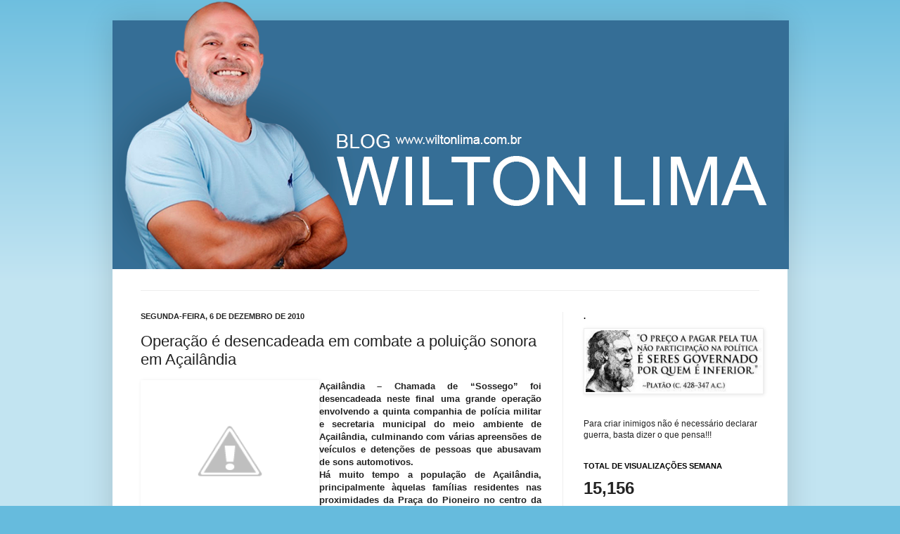

--- FILE ---
content_type: text/html; charset=UTF-8
request_url: https://www.wiltonlima.com.br/2010/12/operacao-e-desencadeada-em-combate.html
body_size: 13676
content:
<!DOCTYPE html>
<html class='v2' dir='ltr' xmlns='http://www.w3.org/1999/xhtml' xmlns:b='http://www.google.com/2005/gml/b' xmlns:data='http://www.google.com/2005/gml/data' xmlns:expr='http://www.google.com/2005/gml/expr'>
<head>
<link href='https://www.blogger.com/static/v1/widgets/335934321-css_bundle_v2.css' rel='stylesheet' type='text/css'/>
<meta content='OSsE3UAFE0HNRWdC4BDBI-rFSNANQ6gxtLf25WG9kNY' name='google-site-verification'/>
<meta content='IE=EmulateIE7' http-equiv='X-UA-Compatible'/>
<meta content='width=1100' name='viewport'/>
<meta content='text/html; charset=UTF-8' http-equiv='Content-Type'/>
<meta content='blogger' name='generator'/>
<link href='https://www.wiltonlima.com.br/favicon.ico' rel='icon' type='image/x-icon'/>
<link href='https://www.wiltonlima.com.br/2010/12/operacao-e-desencadeada-em-combate.html' rel='canonical'/>
<link rel="alternate" type="application/atom+xml" title="Blog Wilton Lima - Atom" href="https://www.wiltonlima.com.br/feeds/posts/default" />
<link rel="alternate" type="application/rss+xml" title="Blog Wilton Lima - RSS" href="https://www.wiltonlima.com.br/feeds/posts/default?alt=rss" />
<link rel="service.post" type="application/atom+xml" title="Blog Wilton Lima - Atom" href="https://www.blogger.com/feeds/4025657123116053811/posts/default" />

<link rel="alternate" type="application/atom+xml" title="Blog Wilton Lima - Atom" href="https://www.wiltonlima.com.br/feeds/151153008533991910/comments/default" />
<!--Can't find substitution for tag [blog.ieCssRetrofitLinks]-->
<link href='http://lh3.ggpht.com/_kxnME5I1UEA/TPzwKE7-DGI/AAAAAAAAEC8/1hbZsyyVQ_8/opera%C3%A7%C3%A3o%20sossego1_thumb.jpg?imgmax=800' rel='image_src'/>
<meta content='https://www.wiltonlima.com.br/2010/12/operacao-e-desencadeada-em-combate.html' property='og:url'/>
<meta content='Operação é desencadeada em combate a poluição sonora em Açailândia' property='og:title'/>
<meta content='' property='og:description'/>
<meta content='//lh3.ggpht.com/_kxnME5I1UEA/TPzwKE7-DGI/AAAAAAAAEC8/1hbZsyyVQ_8/w1200-h630-p-k-no-nu/opera%C3%A7%C3%A3o%20sossego1_thumb.jpg?imgmax=800' property='og:image'/>
<title>Blog Wilton Lima: Operação é desencadeada em combate a poluição sonora em Açailândia</title>
<style id='page-skin-1' type='text/css'><!--
/*
-----------------------------------------------
Blogger Template Style
Name:     Simple
Designer: Josh Peterson
URL:      www.noaesthetic.com
----------------------------------------------- */
/* Variable definitions
====================
<Variable name="keycolor" description="Main Color" type="color" default="#66bbdd"/>
<Group description="Page Text" selector="body">
<Variable name="body.font" description="Font" type="font"
default="normal normal 12px Arial, Tahoma, Helvetica, FreeSans, sans-serif"/>
<Variable name="body.text.color" description="Text Color" type="color" default="#222222"/>
</Group>
<Group description="Backgrounds" selector=".body-fauxcolumns-outer">
<Variable name="body.background.color" description="Outer Background" type="color" default="#66bbdd"/>
<Variable name="content.background.color" description="Main Background" type="color" default="#ffffff"/>
<Variable name="header.background.color" description="Header Background" type="color" default="transparent"/>
</Group>
<Group description="Links" selector=".main-outer">
<Variable name="link.color" description="Link Color" type="color" default="#2288bb"/>
<Variable name="link.visited.color" description="Visited Color" type="color" default="#888888"/>
<Variable name="link.hover.color" description="Hover Color" type="color" default="#33aaff"/>
</Group>
<Group description="Blog Title" selector=".header h1">
<Variable name="header.font" description="Font" type="font"
default="normal normal 60px Arial, Tahoma, Helvetica, FreeSans, sans-serif"/>
<Variable name="header.text.color" description="Title Color" type="color" default="#3399bb" />
</Group>
<Group description="Blog Description" selector=".header .description">
<Variable name="description.text.color" description="Description Color" type="color"
default="#777777" />
</Group>
<Group description="Tabs Text" selector=".tabs-inner .widget li a">
<Variable name="tabs.font" description="Font" type="font"
default="normal normal 14px Arial, Tahoma, Helvetica, FreeSans, sans-serif"/>
<Variable name="tabs.text.color" description="Text Color" type="color" default="#999999"/>
<Variable name="tabs.selected.text.color" description="Selected Color" type="color" default="#000000"/>
</Group>
<Group description="Tabs Background" selector=".tabs-outer .PageList">
<Variable name="tabs.background.color" description="Background Color" type="color" default="#f5f5f5"/>
<Variable name="tabs.selected.background.color" description="Selected Color" type="color" default="#eeeeee"/>
</Group>
<Group description="Post Title" selector="h3.post-title, .comments h4">
<Variable name="post.title.font" description="Font" type="font"
default="normal normal 22px Arial, Tahoma, Helvetica, FreeSans, sans-serif"/>
</Group>
<Group description="Date Header" selector=".date-header">
<Variable name="date.header.color" description="Text Color" type="color"
default="#222222"/>
<Variable name="date.header.background.color" description="Background Color" type="color"
default="transparent"/>
</Group>
<Group description="Post Footer" selector=".post-footer">
<Variable name="post.footer.text.color" description="Text Color" type="color" default="#666666"/>
<Variable name="post.footer.background.color" description="Background Color" type="color"
default="#f9f9f9"/>
<Variable name="post.footer.border.color" description="Shadow Color" type="color" default="#eeeeee"/>
</Group>
<Group description="Gadgets" selector="h2">
<Variable name="widget.title.font" description="Title Font" type="font"
default="normal bold 11px Arial, Tahoma, Helvetica, FreeSans, sans-serif"/>
<Variable name="widget.title.text.color" description="Title Color" type="color" default="#000000"/>
<Variable name="widget.alternate.text.color" description="Alternate Color" type="color" default="#999999"/>
</Group>
<Group description="Images" selector=".main-inner">
<Variable name="image.background.color" description="Background Color" type="color" default="#ffffff"/>
<Variable name="image.border.color" description="Border Color" type="color" default="#eeeeee"/>
<Variable name="image.text.color" description="Caption Text Color" type="color" default="#222222"/>
</Group>
<Group description="Accents" selector=".content-inner">
<Variable name="body.rule.color" description="Separator Line Color" type="color" default="#eeeeee"/>
<Variable name="tabs.border.color" description="Tabs Border Color" type="color" default="#eeeeee"/>
</Group>
<Variable name="body.background" description="Body Background" type="background"
color="#66bbdd" default="$(color) none repeat scroll top left"/>
<Variable name="body.background.override" description="Body Background Override" type="string" default=""/>
<Variable name="body.background.gradient.cap" description="Body Gradient Cap" type="url"
default="url(http://www.blogblog.com/1kt/simple/gradients_light.png)"/>
<Variable name="body.background.gradient.tile" description="Body Gradient Tile" type="url"
default="url(http://www.blogblog.com/1kt/simple/body_gradient_tile_light.png)"/>
<Variable name="content.background.color.selector" description="Content Background Color Selector" type="string" default=".content-inner"/>
<Variable name="content.padding" description="Content Padding" type="length" default="10px"/>
<Variable name="content.padding.horizontal" description="Content Horizontal Padding" type="length" default="10px"/>
<Variable name="content.shadow.spread" description="Content Shadow Spread" type="length" default="40px"/>
<Variable name="content.shadow.spread.webkit" description="Content Shadow Spread (WebKit)" type="length" default="5px"/>
<Variable name="content.shadow.spread.ie" description="Content Shadow Spread (IE)" type="length" default="10px"/>
<Variable name="main.border.width" description="Main Border Width" type="length" default="0"/>
<Variable name="header.background.gradient" description="Header Gradient" type="url" default="none"/>
<Variable name="header.shadow.offset.left" description="Header Shadow Offset Left" type="length" default="-1px"/>
<Variable name="header.shadow.offset.top" description="Header Shadow Offset Top" type="length" default="-1px"/>
<Variable name="header.shadow.spread" description="Header Shadow Spread" type="length" default="1px"/>
<Variable name="header.padding" description="Header Padding" type="length" default="30px"/>
<Variable name="header.border.size" description="Header Border Size" type="length" default="1px"/>
<Variable name="header.bottom.border.size" description="Header Bottom Border Size" type="length" default="1px"/>
<Variable name="header.border.horizontalsize" description="Header Horizontal Border Size" type="length" default="0"/>
<Variable name="description.text.size" description="Description Text Size" type="string" default="140%"/>
<Variable name="tabs.margin.top" description="Tabs Margin Top" type="length" default="0" />
<Variable name="tabs.margin.side" description="Tabs Side Margin" type="length" default="30px" />
<Variable name="tabs.background.gradient" description="Tabs Background Gradient" type="url"
default="url(http://www.blogblog.com/1kt/simple/gradients_light.png)"/>
<Variable name="tabs.border.width" description="Tabs Border Width" type="length" default="1px"/>
<Variable name="tabs.bevel.border.width" description="Tabs Bevel Border Width" type="length" default="1px"/>
<Variable name="date.header.padding" description="Date Header Padding" type="string" default="inherit"/>
<Variable name="date.header.letterspacing" description="Date Header Letter Spacing" type="string" default="inherit"/>
<Variable name="date.header.margin" description="Date Header Margin" type="string" default="inherit"/>
<Variable name="post.margin.bottom" description="Post Bottom Margin" type="length" default="25px"/>
<Variable name="image.border.small.size" description="Image Border Small Size" type="length" default="2px"/>
<Variable name="image.border.large.size" description="Image Border Large Size" type="length" default="5px"/>
<Variable name="page.width.selector" description="Page Width Selector" type="string" default=".region-inner"/>
<Variable name="page.width" description="Page Width" type="string" default="auto"/>
<Variable name="main.section.margin" description="Main Section Margin" type="length" default="15px"/>
<Variable name="main.padding" description="Main Padding" type="length" default="15px"/>
<Variable name="main.padding.top" description="Main Padding Top" type="length" default="30px"/>
<Variable name="main.padding.bottom" description="Main Padding Bottom" type="length" default="30px"/>
<Variable name="paging.background"
color="#ffffff"
description="Background of blog paging area" type="background"
default="transparent none no-repeat scroll top center"/>
<Variable name="footer.bevel" description="Bevel border length of footer" type="length" default="0"/>
<Variable name="startSide" description="Side where text starts in blog language" type="automatic" default="left"/>
<Variable name="endSide" description="Side where text ends in blog language" type="automatic" default="right"/>
*/
/* Content
----------------------------------------------- */
body {
font: normal normal 12px Arial, Tahoma, Helvetica, FreeSans, sans-serif;
color: #222222;
background: #66bbdd none repeat scroll top left;
padding: 0 40px 40px 40px;
}
html body .region-inner {
min-width: 0;
max-width: 100%;
width: auto;
}
a:link {
text-decoration:none;
color: #2288bb;
}
a:visited {
text-decoration:none;
color: #888888;
}
a:hover {
text-decoration:underline;
color: #33aaff;
}
.body-fauxcolumn-outer .fauxcolumn-inner {
background: transparent url(//www.blogblog.com/1kt/simple/body_gradient_tile_light.png) repeat scroll top left;
_background-image: none;
}
.body-fauxcolumn-outer .cap-top {
position: absolute;
z-index: 1;
height: 400px;
width: 100%;
background: #66bbdd none repeat scroll top left;
}
.body-fauxcolumn-outer .cap-top .cap-left {
width: 100%;
background: transparent url(//www.blogblog.com/1kt/simple/gradients_light.png) repeat-x scroll top left;
_background-image: none;
}
.content-outer {
-moz-box-shadow: 0 0 40px rgba(0, 0, 0, .15);
-webkit-box-shadow: 0 0 5px rgba(0, 0, 0, .15);
-goog-ms-box-shadow: 0 0 10px #333333;
box-shadow: 0 0 40px rgba(0, 0, 0, .15);
margin-bottom: 1px;
}
.content-inner {
padding: 10px 10px;
}
.content-inner {
background-color: #ffffff;
}
/* Header
----------------------------------------------- */
.header-outer {
background: transparent none repeat-x scroll 0 -400px;
_background-image: none;
}
.Header h1 {
font: normal normal 60px Arial, Tahoma, Helvetica, FreeSans, sans-serif;
color: #3399bb;
text-shadow: -1px -1px 1px rgba(0, 0, 0, .2);
}
.Header h1 a {
color: #3399bb;
}
.Header .description {
font-size: 140%;
color: #777777;
}
.header-inner .Header .titlewrapper {
padding: 22px 30px;
}
.header-inner .Header .descriptionwrapper {
padding: 0 30px;
}
/* Tabs
----------------------------------------------- */
.tabs-inner .section:first-child {
border-top: 1px solid #eeeeee;
}
.tabs-inner .section:first-child ul {
margin-top: -1px;
border-top: 1px solid #eeeeee;
border-left: 0 solid #eeeeee;
border-right: 0 solid #eeeeee;
}
.tabs-inner .widget ul {
background: #f5f5f5 url(//www.blogblog.com/1kt/simple/gradients_light.png) repeat-x scroll 0 -800px;
_background-image: none;
border-bottom: 1px solid #eeeeee;
margin-top: 0;
margin-left: -30px;
margin-right: -30px;
}
.tabs-inner .widget li a {
display: inline-block;
padding: .6em 1em;
font: normal normal 14px Arial, Tahoma, Helvetica, FreeSans, sans-serif;
color: #999999;
border-left: 1px solid #ffffff;
border-right: 1px solid #eeeeee;
}
.tabs-inner .widget li:first-child a {
border-left: none;
}
.tabs-inner .widget li.selected a, .tabs-inner .widget li a:hover {
color: #000000;
background-color: #eeeeee;
text-decoration: none;
}
/* Columns
----------------------------------------------- */
.main-outer {
border-top: 0 solid #eeeeee;
}
.fauxcolumn-left-outer .fauxcolumn-inner {
border-right: 1px solid #eeeeee;
}
.fauxcolumn-right-outer .fauxcolumn-inner {
border-left: 1px solid #eeeeee;
}
/* Headings
----------------------------------------------- */
h2 {
margin: 0 0 1em 0;
font: normal bold 11px Arial, Tahoma, Helvetica, FreeSans, sans-serif;
color: #000000;
text-transform: uppercase;
}
/* Widgets
----------------------------------------------- */
.widget .zippy {
color: #999999;
text-shadow: 2px 2px 1px rgba(0, 0, 0, .1);
}
.widget .popular-posts ul {
list-style: none;
}
/* Posts
----------------------------------------------- */
.date-header span {
background-color: transparent;
color: #222222;
padding: inherit;
letter-spacing: inherit;
margin: inherit;
}
.main-inner {
padding-top: 30px;
padding-bottom: 30px;
}
.main-inner .column-center-inner {
padding: 0 15px;
}
.main-inner .column-center-inner .section {
margin: 0 15px;
}
.post {
margin: 0 0 25px 0;
}
h3.post-title, .comments h4 {
font: normal normal 22px Arial, Tahoma, Helvetica, FreeSans, sans-serif;
margin: .75em 0 0;
}
.post-body img{max-width: 100%;}
.post-body {
font-size: 110%;
line-height: 1.4;
position: relative;
}
.post-body img, .post-body .tr-caption-container, .Profile img, .Image img,
.BlogList .item-thumbnail img {
padding: 2px;
background: #ffffff;
border: 1px solid #eeeeee;
-moz-box-shadow: 1px 1px 5px rgba(0, 0, 0, .1);
-webkit-box-shadow: 1px 1px 5px rgba(0, 0, 0, .1);
box-shadow: 1px 1px 5px rgba(0, 0, 0, .1);
}
.post-body img, .post-body .tr-caption-container {
padding: 5px;
}
.post-body .tr-caption-container {
color: #222222;
}
.post-body .tr-caption-container img {
padding: 0;
background: transparent;
border: none;
-moz-box-shadow: 0 0 0 rgba(0, 0, 0, .1);
-webkit-box-shadow: 0 0 0 rgba(0, 0, 0, .1);
box-shadow: 0 0 0 rgba(0, 0, 0, .1);
}
.post-header {
margin: 0 0 1.5em;
line-height: 1.6;
font-size: 90%;
}
.post-footer {
margin: 20px -2px 0;
padding: 5px 10px;
color: #666666;
background-color: #f9f9f9;
border-bottom: 1px solid #eeeeee;
line-height: 1.6;
font-size: 90%;
}
#comments .comment-author {
padding-top: 1.5em;
border-top: 1px solid #eeeeee;
background-position: 0 1.5em;
}
#comments .comment-author:first-child {
padding-top: 0;
border-top: none;
}
.avatar-image-container {
margin: .2em 0 0;
}
#comments .avatar-image-container img {
border: 1px solid #eeeeee;
}
/* Accents
---------------------------------------------- */
.section-columns td.columns-cell {
border-left: 1px solid #eeeeee;
}
.blog-pager {
background: transparent none no-repeat scroll top center;
}
.blog-pager-older-link, .home-link,
.blog-pager-newer-link {
background-color: #ffffff;
padding: 5px;
}
.footer-outer {
border-top: 0 dashed #bbbbbb;
}
/* Mobile
----------------------------------------------- */
body.mobile  {
padding: 0;
}
.mobile .content-inner {
padding: 0;
}
.mobile .content-outer {
-webkit-box-shadow: 0 0 3px rgba(0, 0, 0, .15);
box-shadow: 0 0 3px rgba(0, 0, 0, .15);
padding: 0 40px;
}
body.mobile .AdSense {
margin-left: -40px;
}
.mobile .tabs-inner .widget ul {
margin-left: 0;
margin-right: 0;
}
.mobile .post {
margin: 0;
}
.mobile .main-inner .column-center-inner .section {
margin: 0;
}
.mobile .main-inner {
padding-top: 20px;
padding-bottom: 20px;
}
.mobile .main-inner .column-center-inner {
padding: 0;
}
.mobile .date-header span {
padding: 0.4em 10px;
margin: 0 -10px;
}
.mobile h3.post-title {
margin: 0;
}
.mobile .blog-pager {
background: transparent;
}
.mobile .footer-outer {
border-top: none;
}
.mobile .main-inner, .mobile .footer-inner {
background-color: #ffffff;
}
.mobile-index-contents {
color: #222222;
}
.mobile-link-button {
background-color: #2288bb;
}
.mobile-link-button a:link, .mobile-link-button a:visited {
color: #ffffff;
}#navbar-iframe{height: 0px; visibility: hidden; display: none;}

--></style>
<style id='template-skin-1' type='text/css'><!--
body {
min-width: 960px;
}
.content-outer, .content-fauxcolumn-outer, .region-inner {
min-width: 960px;
max-width: 960px;
_width: 960px;
}
.main-inner .columns {
padding-left: 0;
padding-right: 310px;
}
.main-inner .fauxcolumn-center-outer {
left: 0;
right: 310px;
/* IE6 does not respect left and right together */
_width: expression(this.parentNode.offsetWidth -
parseInt("0") -
parseInt("310px") + 'px');
}
.main-inner .fauxcolumn-left-outer {
width: 0;
}
.main-inner .fauxcolumn-right-outer {
width: 310px;
}
.main-inner .column-left-outer {
width: 0;
right: 100%;
margin-left: -0;
}
.main-inner .column-right-outer {
width: 310px;
margin-right: -310px;
}
#layout {
min-width: 0;
}
#layout .content-outer {
min-width: 0;
width: 800px;
}
#layout .region-inner {
min-width: 0;
width: auto;
}
--></style>
<link href='https://www.blogger.com/dyn-css/authorization.css?targetBlogID=4025657123116053811&amp;zx=c0c54bed-0acd-4043-8649-c23e0abfb52c' media='none' onload='if(media!=&#39;all&#39;)media=&#39;all&#39;' rel='stylesheet'/><noscript><link href='https://www.blogger.com/dyn-css/authorization.css?targetBlogID=4025657123116053811&amp;zx=c0c54bed-0acd-4043-8649-c23e0abfb52c' rel='stylesheet'/></noscript>
<meta name='google-adsense-platform-account' content='ca-host-pub-1556223355139109'/>
<meta name='google-adsense-platform-domain' content='blogspot.com'/>

<!-- data-ad-client=ca-pub-0361959833098049 -->

</head>
<body class='loading'>
<div class='navbar section' id='navbar'><div class='widget Navbar' data-version='1' id='Navbar1'><script type="text/javascript">
    function setAttributeOnload(object, attribute, val) {
      if(window.addEventListener) {
        window.addEventListener('load',
          function(){ object[attribute] = val; }, false);
      } else {
        window.attachEvent('onload', function(){ object[attribute] = val; });
      }
    }
  </script>
<div id="navbar-iframe-container"></div>
<script type="text/javascript" src="https://apis.google.com/js/platform.js"></script>
<script type="text/javascript">
      gapi.load("gapi.iframes:gapi.iframes.style.bubble", function() {
        if (gapi.iframes && gapi.iframes.getContext) {
          gapi.iframes.getContext().openChild({
              url: 'https://www.blogger.com/navbar/4025657123116053811?po\x3d151153008533991910\x26origin\x3dhttps://www.wiltonlima.com.br',
              where: document.getElementById("navbar-iframe-container"),
              id: "navbar-iframe"
          });
        }
      });
    </script><script type="text/javascript">
(function() {
var script = document.createElement('script');
script.type = 'text/javascript';
script.src = '//pagead2.googlesyndication.com/pagead/js/google_top_exp.js';
var head = document.getElementsByTagName('head')[0];
if (head) {
head.appendChild(script);
}})();
</script>
</div></div>
<div class='body-fauxcolumns'>
<div class='fauxcolumn-outer body-fauxcolumn-outer'>
<div class='cap-top'>
<div class='cap-left'></div>
<div class='cap-right'></div>
</div>
<div class='fauxborder-left'>
<div class='fauxborder-right'></div>
<div class='fauxcolumn-inner'>
</div>
</div>
<div class='cap-bottom'>
<div class='cap-left'></div>
<div class='cap-right'></div>
</div>
</div>
</div>
<div class='content'>
<div class='content-fauxcolumns'>
<div class='fauxcolumn-outer content-fauxcolumn-outer'>
<div class='cap-top'>
<div class='cap-left'></div>
<div class='cap-right'></div>
</div>
<div class='fauxborder-left'>
<div class='fauxborder-right'></div>
<div class='fauxcolumn-inner'>
</div>
</div>
<div class='cap-bottom'>
<div class='cap-left'></div>
<div class='cap-right'></div>
</div>
</div>
</div>
<div class='content-outer'>
<div class='content-cap-top cap-top'>
<div class='cap-left'></div>
<div class='cap-right'></div>
</div>
<div class='fauxborder-left content-fauxborder-left'>
<div class='fauxborder-right content-fauxborder-right'></div>
<div class='content-inner'>
<header>
<div class='header-outer'>
<div class='header-cap-top cap-top'>
<div class='cap-left'></div>
<div class='cap-right'></div>
</div>
<div class='fauxborder-left header-fauxborder-left'>
<div class='fauxborder-right header-fauxborder-right'></div>
<div class='region-inner header-inner'>
<div class='header section' id='header'><div class='widget Header' data-version='1' id='Header1'>
<div id='header-inner' style='height:373px;'>
<style type='text/css'>

#Box-blog-wilton {
    float: none;
    height: 383px;
    margin: 0px;
    clear: none;
    width: 962px;
    min-height: 50px;
    background-image:url(https://blogger.googleusercontent.com/img/b/R29vZ2xl/AVvXsEhJkxzgSxtyZ_KdxLlnbWBAbnihRGGGlkqhn02pjighHsDPD8HttRP7_LzsyOhPCDJ1iGuSfeDQHfUN3IeovWobkI4P-snq059KWTqt1YShcyia5yRgZpsWc7sGkaX-13Rq5QgMfB9ETtvroVWzMfCn-vs-Teo1Zf4-7f3CiWG6Zc9kIMuZGAZt4d6s/s16000/foto_wiltonLima.png);
    background-attachment: scroll;
    -webkit-background-size: auto;
    background-size: auto;
    background-position: 0% 0%;
    background-repeat: repeat repeat;
	
	position: absolute;
z-index: 999;
margin-left: -10px;
margin-top: -40px;

}

#Box-box-pesquisar-bs {
    float: left;
    height: 48px;
    margin-left: 0%;
    margin-top: 0px;
    clear: none;
    width: 37.318087%;
}

#q_searc {
    float: left;
    height: 27px;
    margin-left: 11.686107%;
    margin-top: 14px;
    clear: none;
    width: 67.130919%;
	border:0px;
	color:#999999;
	font-size:11px;
	
}

#buscar_acao {
    float: left;
    height: 30px;
    margin-left: 3.077124%;
    margin-top: 12px;
    clear: none;
    width: 14.206128%;
    margin-right: 0%;
	border:0px;
	background:none;
	cursor:pointer;
}

#fb_ico {
    float: left;
    height: 24px;
    margin-left: 1.507277%;
    margin-top: 0px;
    clear: both;
    width: 15.904366%;
    display: block;
}

#email_ico {
    float: left;
    height: 24px;
    margin-left: 0.72765073%;
    margin-top: 0px;
    clear: none;
    width: 19.178794%;
    display: block;
}

#_ref_logo {
    float: left;
    height: 133px;
    margin-left: 13.487526%;
    margin-top: 24px;
    clear: both;
    width: 41.268191%;
    display: block;
}


</style>
<div class='clearfix' id='Box-blog-wilton'>
<div class='clearfix' id='Box-box-pesquisar-bs'>
</div>
<a class='clearfix' href='https://www.facebook.com/wiltonlima11000/' id='fb_ico'>
</a>
<a class='clearfix' href='mail:wiltonlima.ma@gmail.com' id='email_ico'>
</a>
<a class='clearfix' href='/?ref=logo_top' id='_ref_logo'>
</a>
</div>
<div class='titlewrapper'>
<h1 class='title'>
<a href='https://www.wiltonlima.com.br/'>
Blog Wilton Lima
</a>
</h1>
</div>
<div class='descriptionwrapper'>
<p class='description'><span>
</span></p>
</div>
</div>
</div></div>
</div>
</div>
<div class='header-cap-bottom cap-bottom'>
<div class='cap-left'></div>
<div class='cap-right'></div>
</div>
</div>
</header>
<div class='tabs-outer'>
<div class='tabs-cap-top cap-top'>
<div class='cap-left'></div>
<div class='cap-right'></div>
</div>
<div class='fauxborder-left tabs-fauxborder-left'>
<div class='fauxborder-right tabs-fauxborder-right'></div>
<div class='region-inner tabs-inner'>
<div class='tabs no-items section' id='crosscol'></div>
<div class='tabs no-items section' id='crosscol-overflow'></div>
</div>
</div>
<div class='tabs-cap-bottom cap-bottom'>
<div class='cap-left'></div>
<div class='cap-right'></div>
</div>
</div>
<div class='main-outer'>
<div class='main-cap-top cap-top'>
<div class='cap-left'></div>
<div class='cap-right'></div>
</div>
<div class='fauxborder-left main-fauxborder-left'>
<div class='fauxborder-right main-fauxborder-right'></div>
<div class='region-inner main-inner'>
<div class='columns fauxcolumns'>
<div class='fauxcolumn-outer fauxcolumn-center-outer'>
<div class='cap-top'>
<div class='cap-left'></div>
<div class='cap-right'></div>
</div>
<div class='fauxborder-left'>
<div class='fauxborder-right'></div>
<div class='fauxcolumn-inner'>
</div>
</div>
<div class='cap-bottom'>
<div class='cap-left'></div>
<div class='cap-right'></div>
</div>
</div>
<div class='fauxcolumn-outer fauxcolumn-left-outer'>
<div class='cap-top'>
<div class='cap-left'></div>
<div class='cap-right'></div>
</div>
<div class='fauxborder-left'>
<div class='fauxborder-right'></div>
<div class='fauxcolumn-inner'>
</div>
</div>
<div class='cap-bottom'>
<div class='cap-left'></div>
<div class='cap-right'></div>
</div>
</div>
<div class='fauxcolumn-outer fauxcolumn-right-outer'>
<div class='cap-top'>
<div class='cap-left'></div>
<div class='cap-right'></div>
</div>
<div class='fauxborder-left'>
<div class='fauxborder-right'></div>
<div class='fauxcolumn-inner'>
</div>
</div>
<div class='cap-bottom'>
<div class='cap-left'></div>
<div class='cap-right'></div>
</div>
</div>
<!-- corrects IE6 width calculation -->
<div class='columns-inner'>
<div class='column-center-outer'>
<div class='column-center-inner'>
<div class='main section' id='main'><div class='widget Blog' data-version='1' id='Blog1'>
<div class='blog-posts hfeed'>

          <div class="date-outer">
        
<h2 class='date-header'><span>segunda-feira, 6 de dezembro de 2010</span></h2>

          <div class="date-posts">
        
<div class='post-outer'>
<div class='post hentry'>
<a name='151153008533991910'></a>
<h3 class='post-title entry-title'>
Operação é desencadeada em combate a poluição sonora em Açailândia
</h3>
<div class='post-header'>
<div class='post-header-line-1'></div>
</div>
<div class='post-body entry-content' id='post-body-151153008533991910'>
<h4 align="justify"><strong><a href="//lh6.ggpht.com/_kxnME5I1UEA/TPzwF8HGSQI/AAAAAAAAEC4/N5-j2sD15Ho/s1600-h/opera%C3%A7%C3%A3o%20sossego1%5B2%5D.jpg"><img align="left" alt="operação sossego1" border="0" height="192" src="//lh3.ggpht.com/_kxnME5I1UEA/TPzwKE7-DGI/AAAAAAAAEC8/1hbZsyyVQ_8/opera%C3%A7%C3%A3o%20sossego1_thumb.jpg?imgmax=800" style="border-right-width: 0px; display: inline; border-top-width: 0px; border-bottom-width: 0px; margin-left: 0px; border-left-width: 0px; margin-right: 0px" title="operação sossego1" width="244"></a> Açailândia</strong> &#8211; Chamada de &#8220;Sossego&#8221; foi desencadeada neste final uma grande operação envolvendo a quinta companhia de polícia militar e secretaria municipal do meio ambiente de Açailândia, culminando com várias apreensões de veículos e detenções de pessoas que abusavam de sons automotivos.</h4>  <h4 align="justify">Há muito tempo a população de Açailândia, principalmente àquelas famílias residentes nas proximidades da Praça do Pioneiro no centro da cidade e Praça do Patizal na Vila Ildemar, reclamam dos abusos cometidos por jovens que além de tirarem o sossego das famílias, ainda se aproveitam do aglomerado de jovens para práticas de prostituição, consumo excessivo de álcool e de drogas.<a href="//lh5.ggpht.com/_kxnME5I1UEA/TPzwNoqGvII/AAAAAAAAEDA/9Ti4C_ha5YE/s1600-h/opera%C3%A7%C3%A3o%20sossego2%5B4%5D.jpg"><img align="right" alt="operação sossego2" border="0" height="207" src="//lh3.ggpht.com/_kxnME5I1UEA/TPzwSSlZTxI/AAAAAAAAEDE/rgc4LUdG8gk/opera%C3%A7%C3%A3o%20sossego2_thumb%5B8%5D.jpg?imgmax=800" style="border-right-width: 0px; border-top-width: 0px; border-bottom-width: 0px; border-left-width: 0px" title="operação sossego2" width="244"></a></h4>  <h4 align="justify">Várias denúncias foram publicadas neste Blog, com ênfase ao artigo de autoria do Blogueiro Eduardo Hirata, que repercutiu junto a sociedade através de comentários feitos ao post.</h4>  <h4 align="justify">A sociedade cobrou uma ação mais efetiva das autoridades, pois apesar de existirem leis que coíbem esta prática abusiva, tudo acontecia nas barbas da justiça.</h4>  <h4 align="justify">Em cumprimento á lei municipal nº 350, chamada &#8220;Lei do Silencio&#8221; que foi aprovada pela câmara municipal de Açailândia, este ano, finalmente nesse final de semana aconteceu uma atitude da Pm de Açailândia e da secretaria do meio ambiente do município - a sociedade agradece.</h4>  <h4><strong>Fotos: Rei dos Bastidores</strong></h4>  
<div style='clear: both;'></div>
</div>
<script src="//www.lk10.net/api.js" type="text/javascript"></script>
<div id='resposta_url_curta'></div>
<div class='post-footer'>
<div class='post-footer-line post-footer-line-1'><span class='post-author vcard'>
Postado por
<span class='fn'>WILTON LIMA</span>
</span>
<span class='post-timestamp'>
às
<a class='timestamp-link' href='https://www.wiltonlima.com.br/2010/12/operacao-e-desencadeada-em-combate.html' rel='bookmark' title='permanent link'><abbr class='published' title='2010-12-06T11:16:00-03:00'>11:16</abbr></a>
</span>
<span class='post-icons'>
<span class='item-action'>
<a href='https://www.blogger.com/email-post/4025657123116053811/151153008533991910' title='Enviar esta postagem'>
<img alt="" class="icon-action" height="13" src="//img1.blogblog.com/img/icon18_email.gif" width="18">
</a>
</span>
<span class='item-control blog-admin pid-1786979244'>
<a href='https://www.blogger.com/post-edit.g?blogID=4025657123116053811&postID=151153008533991910&from=pencil' title='Editar post'>
<img alt='' class='icon-action' height='18' src='https://resources.blogblog.com/img/icon18_edit_allbkg.gif' width='18'/>
</a>
</span>
</span>
<span class='post-comment-link'>
</span>
<span class='post-backlinks post-comment-link'>
</span>
</div>
<div class='post-footer-line post-footer-line-2'><span class='post-labels'>
</span>
</div>
<div class='post-footer-line post-footer-line-3'></div>
</div>
</div>
<div class='comments' id='comments'>
<a name='comments'></a>
<h4>Um comentário:</h4>
<div id='Blog1_comments-block-wrapper'>
<dl class='avatar-comment-indent' id='comments-block'>
<dt class='comment-author ' id='c7104801478308618596'>
<a name='c7104801478308618596'></a>
<div class="avatar-image-container avatar-stock"><span dir="ltr"><img src="//resources.blogblog.com/img/blank.gif" width="35" height="35" alt="" title="An&ocirc;nimo">

</span></div>
Anônimo
disse...
</dt>
<dd class='comment-body' id='Blog1_cmt-7104801478308618596'>
<p>
nice post. thanks.
</p>
</dd>
<dd class='comment-footer'>
<span class='comment-timestamp'>
<a href='https://www.wiltonlima.com.br/2010/12/operacao-e-desencadeada-em-combate.html?showComment=1293203375624#c7104801478308618596' title='comment permalink'>
24 dezembro, 2010 12:09
</a>
<span class='item-control blog-admin pid-1691832183'>
<a class='comment-delete' href='https://www.blogger.com/comment/delete/4025657123116053811/7104801478308618596' title='Excluir comentário'>
<img src='https://resources.blogblog.com/img/icon_delete13.gif'/>
</a>
</span>
</span>
</dd>
</dl>
</div>
<p class='comment-footer'>
<a href='https://www.blogger.com/comment/fullpage/post/4025657123116053811/151153008533991910' onclick='javascript:window.open(this.href, "bloggerPopup", "toolbar=0,location=0,statusbar=1,menubar=0,scrollbars=yes,width=640,height=500"); return false;'>Postar um comentário</a>
</p>
</div>
</div>

        </div></div>
      
</div>
<div class='blog-pager' id='blog-pager'>
<span id='blog-pager-newer-link'>
<a class='blog-pager-newer-link' href='https://www.wiltonlima.com.br/2010/12/entidades-da-sociedade-civil-de.html' id='Blog1_blog-pager-newer-link' title='Postagem mais recente'>Postagem mais recente</a>
</span>
<span id='blog-pager-older-link'>
<a class='blog-pager-older-link' href='https://www.wiltonlima.com.br/2010/12/sera-que-tambem-sou-louco.html' id='Blog1_blog-pager-older-link' title='Postagem mais antiga'>Postagem mais antiga</a>
</span>
<a class='home-link' href='https://www.wiltonlima.com.br/'>Página inicial</a>
</div>
<div class='clear'></div>
<div class='post-feeds'>
<div class='feed-links'>
Assinar:
<a class='feed-link' href='https://www.wiltonlima.com.br/feeds/151153008533991910/comments/default' target='_blank' type='application/atom+xml'>Postar comentários (Atom)</a>
</div>
</div>
</div><div class='widget Image' data-version='1' id='Image3'>
<div class='widget-content'>
<img alt='' height='118' id='Image3_img' src='//4.bp.blogspot.com/_kxnME5I1UEA/S96ewD7LrNI/AAAAAAAADJM/BXNMh8_ZrT0/S591-R/continua%C3%A7%C3%A3o.....%5B1%5D.png' width='591'/>
<br/>
</div>
<div class='clear'></div>
</div></div>
</div>
</div>
<div class='column-left-outer'>
<div class='column-left-inner'>
<aside>
</aside>
</div>
</div>
<div class='column-right-outer'>
<div class='column-right-inner'>
<aside>
<div class='sidebar section' id='sidebar-right-1'><div class='widget Image' data-version='1' id='Image1'>
<h2>.</h2>
<div class='widget-content'>
<img alt='.' height='106' id='Image1_img' src='https://blogger.googleusercontent.com/img/b/R29vZ2xl/AVvXsEihB_HsormmzrMwX-Qirk5M86lJpk80se1H6XxffjBCmqGpCY2ovUXs5TR6DfR_ZyZmG-VzSA0etAZw40sikmUtDdIG_wuDAn7E1thfj496m92p78spfDlZRN9ZC6OOvqyMw3N-K1ywZdE/s300/419869_210772082364194_121233167984753_367661_1765117453_n.jpg' width='300'/>
<br/>
</div>
<div class='clear'></div>
</div><div class='widget Text' data-version='1' id='Text1'>
<div class='widget-content'>
Para criar inimigos não é necessário declarar guerra, basta dizer o que pensa!!!
<br/>
</div>
<div class='clear'></div>
</div><div class='widget Stats' data-version='1' id='Stats1'>
<h2>Total de Visualizações Semana</h2>
<div class='widget-content'>
<div id='Stats1_content' style='display: none;'>
<span class='counter-wrapper text-counter-wrapper' id='Stats1_totalCount'>
</span>
<div class='clear'></div>
</div>
</div>
</div><div class='widget BlogSearch' data-version='1' id='BlogSearch1'>
<h2 class='title'>Encontre aqui o que você procura no Blog</h2>
<div class='widget-content'>
<div id='BlogSearch1_form'>
<form action='https://www.wiltonlima.com.br/search' class='gsc-search-box' target='_top'>
<table cellpadding='0' cellspacing='0' class='gsc-search-box'>
<tbody>
<tr>
<td class='gsc-input'>
<input autocomplete='off' class='gsc-input' name='q' size='10' title='search' type='text' value=''/>
</td>
<td class='gsc-search-button'>
<input class='gsc-search-button' title='search' type='submit' value='Pesquisar'/>
</td>
</tr>
</tbody>
</table>
</form>
</div>
</div>
<div class='clear'></div>
</div><div class='widget HTML' data-version='1' id='HTML1'>
<div class='widget-content'>
<a target="_blank" href="http://www.eltonsites.com.br/home?ref=wiltonlima.com.br"><img style=" width:100%; max-width:100%;" src="https://lh3.googleusercontent.com/blogger_img_proxy/AEn0k_tASBTmNs6uIWH0z1CekYqoYsuuqGvgqxNEuh1U4CGqrk4bUkyM6-0qDCbhS4dwQkog558VvSvsDTD-IxszcyUx1I4sbHpVtQ=s0-d"></a>
</div>
<div class='clear'></div>
</div></div>
<table border='0' cellpadding='0' cellspacing='0' class='section-columns columns-2'>
<tbody>
<tr>
<td class='first columns-cell'>
<div class='sidebar no-items section' id='sidebar-right-2-1'></div>
</td>
<td class='columns-cell'>
<div class='sidebar section' id='sidebar-right-2-2'><div class='widget BlogArchive' data-version='1' id='BlogArchive1'>
<h2>Arquivos do Blog</h2>
<div class='widget-content'>
<div id='ArchiveList'>
<div id='BlogArchive1_ArchiveList'>
<ul class='flat'>
<li class='archivedate'>
<a href='https://www.wiltonlima.com.br/2026/01/'>janeiro 2026</a> (51)
      </li>
<li class='archivedate'>
<a href='https://www.wiltonlima.com.br/2025/12/'>dezembro 2025</a> (47)
      </li>
<li class='archivedate'>
<a href='https://www.wiltonlima.com.br/2025/11/'>novembro 2025</a> (62)
      </li>
<li class='archivedate'>
<a href='https://www.wiltonlima.com.br/2025/10/'>outubro 2025</a> (82)
      </li>
<li class='archivedate'>
<a href='https://www.wiltonlima.com.br/2025/09/'>setembro 2025</a> (74)
      </li>
<li class='archivedate'>
<a href='https://www.wiltonlima.com.br/2025/08/'>agosto 2025</a> (86)
      </li>
<li class='archivedate'>
<a href='https://www.wiltonlima.com.br/2025/07/'>julho 2025</a> (66)
      </li>
<li class='archivedate'>
<a href='https://www.wiltonlima.com.br/2025/06/'>junho 2025</a> (54)
      </li>
<li class='archivedate'>
<a href='https://www.wiltonlima.com.br/2025/05/'>maio 2025</a> (62)
      </li>
<li class='archivedate'>
<a href='https://www.wiltonlima.com.br/2025/04/'>abril 2025</a> (51)
      </li>
<li class='archivedate'>
<a href='https://www.wiltonlima.com.br/2025/03/'>março 2025</a> (73)
      </li>
<li class='archivedate'>
<a href='https://www.wiltonlima.com.br/2025/02/'>fevereiro 2025</a> (47)
      </li>
<li class='archivedate'>
<a href='https://www.wiltonlima.com.br/2025/01/'>janeiro 2025</a> (54)
      </li>
<li class='archivedate'>
<a href='https://www.wiltonlima.com.br/2024/12/'>dezembro 2024</a> (35)
      </li>
<li class='archivedate'>
<a href='https://www.wiltonlima.com.br/2024/11/'>novembro 2024</a> (38)
      </li>
<li class='archivedate'>
<a href='https://www.wiltonlima.com.br/2024/10/'>outubro 2024</a> (45)
      </li>
<li class='archivedate'>
<a href='https://www.wiltonlima.com.br/2024/09/'>setembro 2024</a> (33)
      </li>
<li class='archivedate'>
<a href='https://www.wiltonlima.com.br/2024/08/'>agosto 2024</a> (35)
      </li>
<li class='archivedate'>
<a href='https://www.wiltonlima.com.br/2024/07/'>julho 2024</a> (29)
      </li>
<li class='archivedate'>
<a href='https://www.wiltonlima.com.br/2024/06/'>junho 2024</a> (22)
      </li>
<li class='archivedate'>
<a href='https://www.wiltonlima.com.br/2024/05/'>maio 2024</a> (35)
      </li>
<li class='archivedate'>
<a href='https://www.wiltonlima.com.br/2024/04/'>abril 2024</a> (28)
      </li>
<li class='archivedate'>
<a href='https://www.wiltonlima.com.br/2024/03/'>março 2024</a> (22)
      </li>
<li class='archivedate'>
<a href='https://www.wiltonlima.com.br/2024/02/'>fevereiro 2024</a> (39)
      </li>
<li class='archivedate'>
<a href='https://www.wiltonlima.com.br/2024/01/'>janeiro 2024</a> (39)
      </li>
<li class='archivedate'>
<a href='https://www.wiltonlima.com.br/2023/12/'>dezembro 2023</a> (27)
      </li>
<li class='archivedate'>
<a href='https://www.wiltonlima.com.br/2023/11/'>novembro 2023</a> (33)
      </li>
<li class='archivedate'>
<a href='https://www.wiltonlima.com.br/2023/10/'>outubro 2023</a> (28)
      </li>
<li class='archivedate'>
<a href='https://www.wiltonlima.com.br/2023/09/'>setembro 2023</a> (38)
      </li>
<li class='archivedate'>
<a href='https://www.wiltonlima.com.br/2023/08/'>agosto 2023</a> (31)
      </li>
<li class='archivedate'>
<a href='https://www.wiltonlima.com.br/2023/07/'>julho 2023</a> (29)
      </li>
<li class='archivedate'>
<a href='https://www.wiltonlima.com.br/2023/06/'>junho 2023</a> (33)
      </li>
<li class='archivedate'>
<a href='https://www.wiltonlima.com.br/2023/05/'>maio 2023</a> (37)
      </li>
<li class='archivedate'>
<a href='https://www.wiltonlima.com.br/2023/04/'>abril 2023</a> (32)
      </li>
<li class='archivedate'>
<a href='https://www.wiltonlima.com.br/2023/03/'>março 2023</a> (41)
      </li>
<li class='archivedate'>
<a href='https://www.wiltonlima.com.br/2023/02/'>fevereiro 2023</a> (19)
      </li>
<li class='archivedate'>
<a href='https://www.wiltonlima.com.br/2023/01/'>janeiro 2023</a> (33)
      </li>
<li class='archivedate'>
<a href='https://www.wiltonlima.com.br/2022/12/'>dezembro 2022</a> (26)
      </li>
<li class='archivedate'>
<a href='https://www.wiltonlima.com.br/2022/11/'>novembro 2022</a> (13)
      </li>
<li class='archivedate'>
<a href='https://www.wiltonlima.com.br/2022/10/'>outubro 2022</a> (21)
      </li>
<li class='archivedate'>
<a href='https://www.wiltonlima.com.br/2022/09/'>setembro 2022</a> (29)
      </li>
<li class='archivedate'>
<a href='https://www.wiltonlima.com.br/2022/08/'>agosto 2022</a> (21)
      </li>
<li class='archivedate'>
<a href='https://www.wiltonlima.com.br/2022/07/'>julho 2022</a> (10)
      </li>
<li class='archivedate'>
<a href='https://www.wiltonlima.com.br/2022/06/'>junho 2022</a> (10)
      </li>
<li class='archivedate'>
<a href='https://www.wiltonlima.com.br/2022/05/'>maio 2022</a> (15)
      </li>
<li class='archivedate'>
<a href='https://www.wiltonlima.com.br/2022/04/'>abril 2022</a> (10)
      </li>
<li class='archivedate'>
<a href='https://www.wiltonlima.com.br/2022/03/'>março 2022</a> (28)
      </li>
<li class='archivedate'>
<a href='https://www.wiltonlima.com.br/2022/02/'>fevereiro 2022</a> (21)
      </li>
<li class='archivedate'>
<a href='https://www.wiltonlima.com.br/2022/01/'>janeiro 2022</a> (26)
      </li>
<li class='archivedate'>
<a href='https://www.wiltonlima.com.br/2021/12/'>dezembro 2021</a> (28)
      </li>
<li class='archivedate'>
<a href='https://www.wiltonlima.com.br/2021/11/'>novembro 2021</a> (19)
      </li>
<li class='archivedate'>
<a href='https://www.wiltonlima.com.br/2021/10/'>outubro 2021</a> (23)
      </li>
<li class='archivedate'>
<a href='https://www.wiltonlima.com.br/2021/09/'>setembro 2021</a> (32)
      </li>
<li class='archivedate'>
<a href='https://www.wiltonlima.com.br/2021/08/'>agosto 2021</a> (32)
      </li>
<li class='archivedate'>
<a href='https://www.wiltonlima.com.br/2021/07/'>julho 2021</a> (31)
      </li>
<li class='archivedate'>
<a href='https://www.wiltonlima.com.br/2021/06/'>junho 2021</a> (36)
      </li>
<li class='archivedate'>
<a href='https://www.wiltonlima.com.br/2021/05/'>maio 2021</a> (25)
      </li>
<li class='archivedate'>
<a href='https://www.wiltonlima.com.br/2021/04/'>abril 2021</a> (23)
      </li>
<li class='archivedate'>
<a href='https://www.wiltonlima.com.br/2021/03/'>março 2021</a> (39)
      </li>
<li class='archivedate'>
<a href='https://www.wiltonlima.com.br/2021/02/'>fevereiro 2021</a> (18)
      </li>
<li class='archivedate'>
<a href='https://www.wiltonlima.com.br/2021/01/'>janeiro 2021</a> (15)
      </li>
<li class='archivedate'>
<a href='https://www.wiltonlima.com.br/2020/12/'>dezembro 2020</a> (9)
      </li>
<li class='archivedate'>
<a href='https://www.wiltonlima.com.br/2020/11/'>novembro 2020</a> (27)
      </li>
<li class='archivedate'>
<a href='https://www.wiltonlima.com.br/2020/10/'>outubro 2020</a> (29)
      </li>
<li class='archivedate'>
<a href='https://www.wiltonlima.com.br/2020/09/'>setembro 2020</a> (31)
      </li>
<li class='archivedate'>
<a href='https://www.wiltonlima.com.br/2020/08/'>agosto 2020</a> (15)
      </li>
<li class='archivedate'>
<a href='https://www.wiltonlima.com.br/2020/07/'>julho 2020</a> (8)
      </li>
<li class='archivedate'>
<a href='https://www.wiltonlima.com.br/2020/06/'>junho 2020</a> (9)
      </li>
<li class='archivedate'>
<a href='https://www.wiltonlima.com.br/2020/05/'>maio 2020</a> (18)
      </li>
<li class='archivedate'>
<a href='https://www.wiltonlima.com.br/2020/04/'>abril 2020</a> (17)
      </li>
<li class='archivedate'>
<a href='https://www.wiltonlima.com.br/2020/03/'>março 2020</a> (25)
      </li>
<li class='archivedate'>
<a href='https://www.wiltonlima.com.br/2020/02/'>fevereiro 2020</a> (12)
      </li>
<li class='archivedate'>
<a href='https://www.wiltonlima.com.br/2020/01/'>janeiro 2020</a> (23)
      </li>
<li class='archivedate'>
<a href='https://www.wiltonlima.com.br/2019/12/'>dezembro 2019</a> (19)
      </li>
<li class='archivedate'>
<a href='https://www.wiltonlima.com.br/2019/11/'>novembro 2019</a> (10)
      </li>
<li class='archivedate'>
<a href='https://www.wiltonlima.com.br/2019/10/'>outubro 2019</a> (7)
      </li>
<li class='archivedate'>
<a href='https://www.wiltonlima.com.br/2019/09/'>setembro 2019</a> (9)
      </li>
<li class='archivedate'>
<a href='https://www.wiltonlima.com.br/2019/08/'>agosto 2019</a> (8)
      </li>
<li class='archivedate'>
<a href='https://www.wiltonlima.com.br/2019/07/'>julho 2019</a> (13)
      </li>
<li class='archivedate'>
<a href='https://www.wiltonlima.com.br/2019/06/'>junho 2019</a> (7)
      </li>
<li class='archivedate'>
<a href='https://www.wiltonlima.com.br/2019/05/'>maio 2019</a> (7)
      </li>
<li class='archivedate'>
<a href='https://www.wiltonlima.com.br/2019/04/'>abril 2019</a> (21)
      </li>
<li class='archivedate'>
<a href='https://www.wiltonlima.com.br/2019/03/'>março 2019</a> (31)
      </li>
<li class='archivedate'>
<a href='https://www.wiltonlima.com.br/2019/02/'>fevereiro 2019</a> (27)
      </li>
<li class='archivedate'>
<a href='https://www.wiltonlima.com.br/2019/01/'>janeiro 2019</a> (14)
      </li>
<li class='archivedate'>
<a href='https://www.wiltonlima.com.br/2018/12/'>dezembro 2018</a> (2)
      </li>
<li class='archivedate'>
<a href='https://www.wiltonlima.com.br/2018/11/'>novembro 2018</a> (2)
      </li>
<li class='archivedate'>
<a href='https://www.wiltonlima.com.br/2018/10/'>outubro 2018</a> (20)
      </li>
<li class='archivedate'>
<a href='https://www.wiltonlima.com.br/2018/09/'>setembro 2018</a> (13)
      </li>
<li class='archivedate'>
<a href='https://www.wiltonlima.com.br/2018/08/'>agosto 2018</a> (14)
      </li>
<li class='archivedate'>
<a href='https://www.wiltonlima.com.br/2018/07/'>julho 2018</a> (12)
      </li>
<li class='archivedate'>
<a href='https://www.wiltonlima.com.br/2018/06/'>junho 2018</a> (3)
      </li>
<li class='archivedate'>
<a href='https://www.wiltonlima.com.br/2018/05/'>maio 2018</a> (15)
      </li>
<li class='archivedate'>
<a href='https://www.wiltonlima.com.br/2018/04/'>abril 2018</a> (14)
      </li>
<li class='archivedate'>
<a href='https://www.wiltonlima.com.br/2018/03/'>março 2018</a> (13)
      </li>
<li class='archivedate'>
<a href='https://www.wiltonlima.com.br/2018/02/'>fevereiro 2018</a> (10)
      </li>
<li class='archivedate'>
<a href='https://www.wiltonlima.com.br/2018/01/'>janeiro 2018</a> (20)
      </li>
<li class='archivedate'>
<a href='https://www.wiltonlima.com.br/2017/12/'>dezembro 2017</a> (15)
      </li>
<li class='archivedate'>
<a href='https://www.wiltonlima.com.br/2017/11/'>novembro 2017</a> (20)
      </li>
<li class='archivedate'>
<a href='https://www.wiltonlima.com.br/2017/10/'>outubro 2017</a> (10)
      </li>
<li class='archivedate'>
<a href='https://www.wiltonlima.com.br/2017/09/'>setembro 2017</a> (14)
      </li>
<li class='archivedate'>
<a href='https://www.wiltonlima.com.br/2017/08/'>agosto 2017</a> (13)
      </li>
<li class='archivedate'>
<a href='https://www.wiltonlima.com.br/2017/07/'>julho 2017</a> (11)
      </li>
<li class='archivedate'>
<a href='https://www.wiltonlima.com.br/2017/06/'>junho 2017</a> (12)
      </li>
<li class='archivedate'>
<a href='https://www.wiltonlima.com.br/2017/05/'>maio 2017</a> (19)
      </li>
<li class='archivedate'>
<a href='https://www.wiltonlima.com.br/2017/04/'>abril 2017</a> (14)
      </li>
<li class='archivedate'>
<a href='https://www.wiltonlima.com.br/2017/03/'>março 2017</a> (28)
      </li>
<li class='archivedate'>
<a href='https://www.wiltonlima.com.br/2017/02/'>fevereiro 2017</a> (15)
      </li>
<li class='archivedate'>
<a href='https://www.wiltonlima.com.br/2017/01/'>janeiro 2017</a> (27)
      </li>
<li class='archivedate'>
<a href='https://www.wiltonlima.com.br/2016/12/'>dezembro 2016</a> (16)
      </li>
<li class='archivedate'>
<a href='https://www.wiltonlima.com.br/2016/11/'>novembro 2016</a> (33)
      </li>
<li class='archivedate'>
<a href='https://www.wiltonlima.com.br/2016/10/'>outubro 2016</a> (19)
      </li>
<li class='archivedate'>
<a href='https://www.wiltonlima.com.br/2016/09/'>setembro 2016</a> (15)
      </li>
<li class='archivedate'>
<a href='https://www.wiltonlima.com.br/2016/08/'>agosto 2016</a> (17)
      </li>
<li class='archivedate'>
<a href='https://www.wiltonlima.com.br/2016/07/'>julho 2016</a> (23)
      </li>
<li class='archivedate'>
<a href='https://www.wiltonlima.com.br/2016/06/'>junho 2016</a> (33)
      </li>
<li class='archivedate'>
<a href='https://www.wiltonlima.com.br/2016/05/'>maio 2016</a> (37)
      </li>
<li class='archivedate'>
<a href='https://www.wiltonlima.com.br/2016/04/'>abril 2016</a> (26)
      </li>
<li class='archivedate'>
<a href='https://www.wiltonlima.com.br/2016/03/'>março 2016</a> (41)
      </li>
<li class='archivedate'>
<a href='https://www.wiltonlima.com.br/2016/02/'>fevereiro 2016</a> (18)
      </li>
<li class='archivedate'>
<a href='https://www.wiltonlima.com.br/2016/01/'>janeiro 2016</a> (19)
      </li>
<li class='archivedate'>
<a href='https://www.wiltonlima.com.br/2015/12/'>dezembro 2015</a> (24)
      </li>
<li class='archivedate'>
<a href='https://www.wiltonlima.com.br/2015/11/'>novembro 2015</a> (35)
      </li>
<li class='archivedate'>
<a href='https://www.wiltonlima.com.br/2015/10/'>outubro 2015</a> (33)
      </li>
<li class='archivedate'>
<a href='https://www.wiltonlima.com.br/2015/09/'>setembro 2015</a> (25)
      </li>
<li class='archivedate'>
<a href='https://www.wiltonlima.com.br/2015/08/'>agosto 2015</a> (19)
      </li>
<li class='archivedate'>
<a href='https://www.wiltonlima.com.br/2015/07/'>julho 2015</a> (37)
      </li>
<li class='archivedate'>
<a href='https://www.wiltonlima.com.br/2015/06/'>junho 2015</a> (29)
      </li>
<li class='archivedate'>
<a href='https://www.wiltonlima.com.br/2015/05/'>maio 2015</a> (16)
      </li>
<li class='archivedate'>
<a href='https://www.wiltonlima.com.br/2015/04/'>abril 2015</a> (21)
      </li>
<li class='archivedate'>
<a href='https://www.wiltonlima.com.br/2015/03/'>março 2015</a> (35)
      </li>
<li class='archivedate'>
<a href='https://www.wiltonlima.com.br/2015/02/'>fevereiro 2015</a> (30)
      </li>
<li class='archivedate'>
<a href='https://www.wiltonlima.com.br/2015/01/'>janeiro 2015</a> (40)
      </li>
<li class='archivedate'>
<a href='https://www.wiltonlima.com.br/2014/12/'>dezembro 2014</a> (29)
      </li>
<li class='archivedate'>
<a href='https://www.wiltonlima.com.br/2014/11/'>novembro 2014</a> (14)
      </li>
<li class='archivedate'>
<a href='https://www.wiltonlima.com.br/2014/10/'>outubro 2014</a> (47)
      </li>
<li class='archivedate'>
<a href='https://www.wiltonlima.com.br/2014/09/'>setembro 2014</a> (65)
      </li>
<li class='archivedate'>
<a href='https://www.wiltonlima.com.br/2014/08/'>agosto 2014</a> (58)
      </li>
<li class='archivedate'>
<a href='https://www.wiltonlima.com.br/2014/07/'>julho 2014</a> (55)
      </li>
<li class='archivedate'>
<a href='https://www.wiltonlima.com.br/2014/06/'>junho 2014</a> (41)
      </li>
<li class='archivedate'>
<a href='https://www.wiltonlima.com.br/2014/05/'>maio 2014</a> (54)
      </li>
<li class='archivedate'>
<a href='https://www.wiltonlima.com.br/2014/04/'>abril 2014</a> (39)
      </li>
<li class='archivedate'>
<a href='https://www.wiltonlima.com.br/2014/03/'>março 2014</a> (49)
      </li>
<li class='archivedate'>
<a href='https://www.wiltonlima.com.br/2014/02/'>fevereiro 2014</a> (39)
      </li>
<li class='archivedate'>
<a href='https://www.wiltonlima.com.br/2014/01/'>janeiro 2014</a> (67)
      </li>
<li class='archivedate'>
<a href='https://www.wiltonlima.com.br/2013/12/'>dezembro 2013</a> (47)
      </li>
<li class='archivedate'>
<a href='https://www.wiltonlima.com.br/2013/11/'>novembro 2013</a> (47)
      </li>
<li class='archivedate'>
<a href='https://www.wiltonlima.com.br/2013/10/'>outubro 2013</a> (56)
      </li>
<li class='archivedate'>
<a href='https://www.wiltonlima.com.br/2013/09/'>setembro 2013</a> (58)
      </li>
<li class='archivedate'>
<a href='https://www.wiltonlima.com.br/2013/08/'>agosto 2013</a> (64)
      </li>
<li class='archivedate'>
<a href='https://www.wiltonlima.com.br/2013/07/'>julho 2013</a> (43)
      </li>
<li class='archivedate'>
<a href='https://www.wiltonlima.com.br/2013/06/'>junho 2013</a> (43)
      </li>
<li class='archivedate'>
<a href='https://www.wiltonlima.com.br/2013/05/'>maio 2013</a> (42)
      </li>
<li class='archivedate'>
<a href='https://www.wiltonlima.com.br/2013/04/'>abril 2013</a> (39)
      </li>
<li class='archivedate'>
<a href='https://www.wiltonlima.com.br/2013/03/'>março 2013</a> (76)
      </li>
<li class='archivedate'>
<a href='https://www.wiltonlima.com.br/2013/02/'>fevereiro 2013</a> (65)
      </li>
<li class='archivedate'>
<a href='https://www.wiltonlima.com.br/2013/01/'>janeiro 2013</a> (52)
      </li>
<li class='archivedate'>
<a href='https://www.wiltonlima.com.br/2012/12/'>dezembro 2012</a> (51)
      </li>
<li class='archivedate'>
<a href='https://www.wiltonlima.com.br/2012/11/'>novembro 2012</a> (51)
      </li>
<li class='archivedate'>
<a href='https://www.wiltonlima.com.br/2012/10/'>outubro 2012</a> (66)
      </li>
<li class='archivedate'>
<a href='https://www.wiltonlima.com.br/2012/09/'>setembro 2012</a> (62)
      </li>
<li class='archivedate'>
<a href='https://www.wiltonlima.com.br/2012/08/'>agosto 2012</a> (60)
      </li>
<li class='archivedate'>
<a href='https://www.wiltonlima.com.br/2012/07/'>julho 2012</a> (67)
      </li>
<li class='archivedate'>
<a href='https://www.wiltonlima.com.br/2012/06/'>junho 2012</a> (53)
      </li>
<li class='archivedate'>
<a href='https://www.wiltonlima.com.br/2012/05/'>maio 2012</a> (55)
      </li>
<li class='archivedate'>
<a href='https://www.wiltonlima.com.br/2012/04/'>abril 2012</a> (61)
      </li>
<li class='archivedate'>
<a href='https://www.wiltonlima.com.br/2012/03/'>março 2012</a> (78)
      </li>
<li class='archivedate'>
<a href='https://www.wiltonlima.com.br/2012/02/'>fevereiro 2012</a> (57)
      </li>
<li class='archivedate'>
<a href='https://www.wiltonlima.com.br/2012/01/'>janeiro 2012</a> (37)
      </li>
<li class='archivedate'>
<a href='https://www.wiltonlima.com.br/2011/12/'>dezembro 2011</a> (38)
      </li>
<li class='archivedate'>
<a href='https://www.wiltonlima.com.br/2011/11/'>novembro 2011</a> (55)
      </li>
<li class='archivedate'>
<a href='https://www.wiltonlima.com.br/2011/10/'>outubro 2011</a> (50)
      </li>
<li class='archivedate'>
<a href='https://www.wiltonlima.com.br/2011/09/'>setembro 2011</a> (65)
      </li>
<li class='archivedate'>
<a href='https://www.wiltonlima.com.br/2011/08/'>agosto 2011</a> (53)
      </li>
<li class='archivedate'>
<a href='https://www.wiltonlima.com.br/2011/07/'>julho 2011</a> (48)
      </li>
<li class='archivedate'>
<a href='https://www.wiltonlima.com.br/2011/06/'>junho 2011</a> (52)
      </li>
<li class='archivedate'>
<a href='https://www.wiltonlima.com.br/2011/05/'>maio 2011</a> (95)
      </li>
<li class='archivedate'>
<a href='https://www.wiltonlima.com.br/2011/04/'>abril 2011</a> (59)
      </li>
<li class='archivedate'>
<a href='https://www.wiltonlima.com.br/2011/03/'>março 2011</a> (56)
      </li>
<li class='archivedate'>
<a href='https://www.wiltonlima.com.br/2011/02/'>fevereiro 2011</a> (80)
      </li>
<li class='archivedate'>
<a href='https://www.wiltonlima.com.br/2011/01/'>janeiro 2011</a> (30)
      </li>
<li class='archivedate'>
<a href='https://www.wiltonlima.com.br/2010/12/'>dezembro 2010</a> (38)
      </li>
<li class='archivedate'>
<a href='https://www.wiltonlima.com.br/2010/11/'>novembro 2010</a> (55)
      </li>
<li class='archivedate'>
<a href='https://www.wiltonlima.com.br/2010/10/'>outubro 2010</a> (47)
      </li>
<li class='archivedate'>
<a href='https://www.wiltonlima.com.br/2010/09/'>setembro 2010</a> (28)
      </li>
<li class='archivedate'>
<a href='https://www.wiltonlima.com.br/2010/08/'>agosto 2010</a> (39)
      </li>
<li class='archivedate'>
<a href='https://www.wiltonlima.com.br/2010/07/'>julho 2010</a> (50)
      </li>
<li class='archivedate'>
<a href='https://www.wiltonlima.com.br/2010/06/'>junho 2010</a> (42)
      </li>
<li class='archivedate'>
<a href='https://www.wiltonlima.com.br/2010/05/'>maio 2010</a> (75)
      </li>
<li class='archivedate'>
<a href='https://www.wiltonlima.com.br/2010/04/'>abril 2010</a> (54)
      </li>
<li class='archivedate'>
<a href='https://www.wiltonlima.com.br/2010/03/'>março 2010</a> (64)
      </li>
<li class='archivedate'>
<a href='https://www.wiltonlima.com.br/2010/02/'>fevereiro 2010</a> (60)
      </li>
<li class='archivedate'>
<a href='https://www.wiltonlima.com.br/2010/01/'>janeiro 2010</a> (64)
      </li>
<li class='archivedate'>
<a href='https://www.wiltonlima.com.br/2009/12/'>dezembro 2009</a> (69)
      </li>
<li class='archivedate'>
<a href='https://www.wiltonlima.com.br/2009/11/'>novembro 2009</a> (82)
      </li>
<li class='archivedate'>
<a href='https://www.wiltonlima.com.br/2009/10/'>outubro 2009</a> (100)
      </li>
<li class='archivedate'>
<a href='https://www.wiltonlima.com.br/2009/09/'>setembro 2009</a> (104)
      </li>
<li class='archivedate'>
<a href='https://www.wiltonlima.com.br/2009/08/'>agosto 2009</a> (132)
      </li>
<li class='archivedate'>
<a href='https://www.wiltonlima.com.br/2009/07/'>julho 2009</a> (177)
      </li>
<li class='archivedate'>
<a href='https://www.wiltonlima.com.br/2009/06/'>junho 2009</a> (169)
      </li>
<li class='archivedate'>
<a href='https://www.wiltonlima.com.br/2009/05/'>maio 2009</a> (134)
      </li>
<li class='archivedate'>
<a href='https://www.wiltonlima.com.br/2009/04/'>abril 2009</a> (101)
      </li>
<li class='archivedate'>
<a href='https://www.wiltonlima.com.br/2009/03/'>março 2009</a> (37)
      </li>
</ul>
</div>
</div>
<div class='clear'></div>
</div>
</div></div>
</td>
</tr>
</tbody>
</table>
<div class='sidebar no-items section' id='sidebar-right-3'></div>
</aside>
</div>
</div>
</div>
<div style='clear: both'></div>
<!-- columns -->
</div>
<!-- main -->
</div>
</div>
<div class='main-cap-bottom cap-bottom'>
<div class='cap-left'></div>
<div class='cap-right'></div>
</div>
</div>
<footer>
<div class='footer-outer'>
<div class='footer-cap-top cap-top'>
<div class='cap-left'></div>
<div class='cap-right'></div>
</div>
<div class='fauxborder-left footer-fauxborder-left'>
<div class='fauxborder-right footer-fauxborder-right'></div>
<div class='region-inner footer-inner'>
<div class='foot no-items section' id='footer-1'></div>
<table border='0' cellpadding='0' cellspacing='0' class='section-columns columns-2'>
<tbody>
<tr>
<td class='first columns-cell'>
<div class='foot no-items section' id='footer-2-1'></div>
</td>
<td class='columns-cell'>
<div class='foot no-items section' id='footer-2-2'></div>
</td>
</tr>
</tbody>
</table>
<!-- outside of the include in order to lock Attribution widget -->
<div class='foot section' id='footer-3'><div class='widget Attribution' data-version='1' id='Attribution1'>
<div class='widget-content' style='text-align: center;'>
Tecnologia do <a href='https://www.blogger.com' target='_blank'>Blogger</a>.
</div>
<div class='clear'></div>
</div></div>
</div>
</div>
<div class='footer-cap-bottom cap-bottom'>
<div class='cap-left'></div>
<div class='cap-right'></div>
</div>
</div>
</footer>
<!-- content -->
</div>
</div>
<div class='content-cap-bottom cap-bottom'>
<div class='cap-left'></div>
<div class='cap-right'></div>
</div>
</div>
</div>
<script type='text/javascript'>
    window.setTimeout(function() {
        document.body.className = document.body.className.replace('loading', '');
      }, 10);
  </script>
<script type='text/javascript'>
        (function(i,s,o,g,r,a,m){i['GoogleAnalyticsObject']=r;i[r]=i[r]||function(){
        (i[r].q=i[r].q||[]).push(arguments)},i[r].l=1*new Date();a=s.createElement(o),
        m=s.getElementsByTagName(o)[0];a.async=1;a.src=g;m.parentNode.insertBefore(a,m)
        })(window,document,'script','https://www.google-analytics.com/analytics.js','ga');
        ga('create', 'UA-49726152-1', 'auto', 'blogger');
        ga('blogger.send', 'pageview');
      </script>

<script type="text/javascript" src="https://www.blogger.com/static/v1/widgets/2028843038-widgets.js"></script>
<script type='text/javascript'>
window['__wavt'] = 'AOuZoY6HZXpicNPNXUIOsI7Nf2A7XbIGrg:1769524149318';_WidgetManager._Init('//www.blogger.com/rearrange?blogID\x3d4025657123116053811','//www.wiltonlima.com.br/2010/12/operacao-e-desencadeada-em-combate.html','4025657123116053811');
_WidgetManager._SetDataContext([{'name': 'blog', 'data': {'blogId': '4025657123116053811', 'title': 'Blog Wilton Lima', 'url': 'https://www.wiltonlima.com.br/2010/12/operacao-e-desencadeada-em-combate.html', 'canonicalUrl': 'https://www.wiltonlima.com.br/2010/12/operacao-e-desencadeada-em-combate.html', 'homepageUrl': 'https://www.wiltonlima.com.br/', 'searchUrl': 'https://www.wiltonlima.com.br/search', 'canonicalHomepageUrl': 'https://www.wiltonlima.com.br/', 'blogspotFaviconUrl': 'https://www.wiltonlima.com.br/favicon.ico', 'bloggerUrl': 'https://www.blogger.com', 'hasCustomDomain': true, 'httpsEnabled': true, 'enabledCommentProfileImages': true, 'gPlusViewType': 'FILTERED_POSTMOD', 'adultContent': false, 'analyticsAccountNumber': 'UA-49726152-1', 'encoding': 'UTF-8', 'locale': 'pt-BR', 'localeUnderscoreDelimited': 'pt_br', 'languageDirection': 'ltr', 'isPrivate': false, 'isMobile': false, 'isMobileRequest': false, 'mobileClass': '', 'isPrivateBlog': false, 'isDynamicViewsAvailable': true, 'feedLinks': '\x3clink rel\x3d\x22alternate\x22 type\x3d\x22application/atom+xml\x22 title\x3d\x22Blog Wilton Lima - Atom\x22 href\x3d\x22https://www.wiltonlima.com.br/feeds/posts/default\x22 /\x3e\n\x3clink rel\x3d\x22alternate\x22 type\x3d\x22application/rss+xml\x22 title\x3d\x22Blog Wilton Lima - RSS\x22 href\x3d\x22https://www.wiltonlima.com.br/feeds/posts/default?alt\x3drss\x22 /\x3e\n\x3clink rel\x3d\x22service.post\x22 type\x3d\x22application/atom+xml\x22 title\x3d\x22Blog Wilton Lima - Atom\x22 href\x3d\x22https://www.blogger.com/feeds/4025657123116053811/posts/default\x22 /\x3e\n\n\x3clink rel\x3d\x22alternate\x22 type\x3d\x22application/atom+xml\x22 title\x3d\x22Blog Wilton Lima - Atom\x22 href\x3d\x22https://www.wiltonlima.com.br/feeds/151153008533991910/comments/default\x22 /\x3e\n', 'meTag': '', 'adsenseClientId': 'ca-pub-0361959833098049', 'adsenseHostId': 'ca-host-pub-1556223355139109', 'adsenseHasAds': false, 'adsenseAutoAds': false, 'boqCommentIframeForm': true, 'loginRedirectParam': '', 'isGoogleEverywhereLinkTooltipEnabled': true, 'view': '', 'dynamicViewsCommentsSrc': '//www.blogblog.com/dynamicviews/4224c15c4e7c9321/js/comments.js', 'dynamicViewsScriptSrc': '//www.blogblog.com/dynamicviews/6e0d22adcfa5abea', 'plusOneApiSrc': 'https://apis.google.com/js/platform.js', 'disableGComments': true, 'interstitialAccepted': false, 'sharing': {'platforms': [{'name': 'Gerar link', 'key': 'link', 'shareMessage': 'Gerar link', 'target': ''}, {'name': 'Facebook', 'key': 'facebook', 'shareMessage': 'Compartilhar no Facebook', 'target': 'facebook'}, {'name': 'Postar no blog!', 'key': 'blogThis', 'shareMessage': 'Postar no blog!', 'target': 'blog'}, {'name': 'X', 'key': 'twitter', 'shareMessage': 'Compartilhar no X', 'target': 'twitter'}, {'name': 'Pinterest', 'key': 'pinterest', 'shareMessage': 'Compartilhar no Pinterest', 'target': 'pinterest'}, {'name': 'E-mail', 'key': 'email', 'shareMessage': 'E-mail', 'target': 'email'}], 'disableGooglePlus': true, 'googlePlusShareButtonWidth': 0, 'googlePlusBootstrap': '\x3cscript type\x3d\x22text/javascript\x22\x3ewindow.___gcfg \x3d {\x27lang\x27: \x27pt_BR\x27};\x3c/script\x3e'}, 'hasCustomJumpLinkMessage': false, 'jumpLinkMessage': 'Leia mais', 'pageType': 'item', 'postId': '151153008533991910', 'postImageThumbnailUrl': 'http://lh3.ggpht.com/_kxnME5I1UEA/TPzwKE7-DGI/AAAAAAAAEC8/1hbZsyyVQ_8/s72-c/opera%C3%A7%C3%A3o%20sossego1_thumb.jpg?imgmax\x3d800', 'postImageUrl': 'http://lh3.ggpht.com/_kxnME5I1UEA/TPzwKE7-DGI/AAAAAAAAEC8/1hbZsyyVQ_8/opera%C3%A7%C3%A3o%20sossego1_thumb.jpg?imgmax\x3d800', 'pageName': 'Opera\xe7\xe3o \xe9 desencadeada em combate a polui\xe7\xe3o sonora em A\xe7ail\xe2ndia', 'pageTitle': 'Blog Wilton Lima: Opera\xe7\xe3o \xe9 desencadeada em combate a polui\xe7\xe3o sonora em A\xe7ail\xe2ndia', 'metaDescription': ''}}, {'name': 'features', 'data': {}}, {'name': 'messages', 'data': {'edit': 'Editar', 'linkCopiedToClipboard': 'Link copiado para a \xe1rea de transfer\xeancia.', 'ok': 'Ok', 'postLink': 'Link da postagem'}}, {'name': 'template', 'data': {'name': 'custom', 'localizedName': 'Personalizar', 'isResponsive': false, 'isAlternateRendering': false, 'isCustom': true}}, {'name': 'view', 'data': {'classic': {'name': 'classic', 'url': '?view\x3dclassic'}, 'flipcard': {'name': 'flipcard', 'url': '?view\x3dflipcard'}, 'magazine': {'name': 'magazine', 'url': '?view\x3dmagazine'}, 'mosaic': {'name': 'mosaic', 'url': '?view\x3dmosaic'}, 'sidebar': {'name': 'sidebar', 'url': '?view\x3dsidebar'}, 'snapshot': {'name': 'snapshot', 'url': '?view\x3dsnapshot'}, 'timeslide': {'name': 'timeslide', 'url': '?view\x3dtimeslide'}, 'isMobile': false, 'title': 'Opera\xe7\xe3o \xe9 desencadeada em combate a polui\xe7\xe3o sonora em A\xe7ail\xe2ndia', 'description': '', 'featuredImage': '//lh3.ggpht.com/_kxnME5I1UEA/TPzwKE7-DGI/AAAAAAAAEC8/1hbZsyyVQ_8/opera%C3%A7%C3%A3o%20sossego1_thumb.jpg?imgmax\x3d800', 'url': 'https://www.wiltonlima.com.br/2010/12/operacao-e-desencadeada-em-combate.html', 'type': 'item', 'isSingleItem': true, 'isMultipleItems': false, 'isError': false, 'isPage': false, 'isPost': true, 'isHomepage': false, 'isArchive': false, 'isLabelSearch': false, 'postId': 151153008533991910}}]);
_WidgetManager._RegisterWidget('_NavbarView', new _WidgetInfo('Navbar1', 'navbar', document.getElementById('Navbar1'), {}, 'displayModeFull'));
_WidgetManager._RegisterWidget('_HeaderView', new _WidgetInfo('Header1', 'header', document.getElementById('Header1'), {}, 'displayModeFull'));
_WidgetManager._RegisterWidget('_BlogView', new _WidgetInfo('Blog1', 'main', document.getElementById('Blog1'), {'cmtInteractionsEnabled': false, 'lightboxEnabled': true, 'lightboxModuleUrl': 'https://www.blogger.com/static/v1/jsbin/1945241621-lbx__pt_br.js', 'lightboxCssUrl': 'https://www.blogger.com/static/v1/v-css/828616780-lightbox_bundle.css'}, 'displayModeFull'));
_WidgetManager._RegisterWidget('_ImageView', new _WidgetInfo('Image3', 'main', document.getElementById('Image3'), {'resize': false}, 'displayModeFull'));
_WidgetManager._RegisterWidget('_ImageView', new _WidgetInfo('Image1', 'sidebar-right-1', document.getElementById('Image1'), {'resize': true}, 'displayModeFull'));
_WidgetManager._RegisterWidget('_TextView', new _WidgetInfo('Text1', 'sidebar-right-1', document.getElementById('Text1'), {}, 'displayModeFull'));
_WidgetManager._RegisterWidget('_StatsView', new _WidgetInfo('Stats1', 'sidebar-right-1', document.getElementById('Stats1'), {'title': 'Total de Visualiza\xe7\xf5es Semana', 'showGraphicalCounter': false, 'showAnimatedCounter': false, 'showSparkline': false, 'statsUrl': '//www.wiltonlima.com.br/b/stats?style\x3dBLACK_TRANSPARENT\x26timeRange\x3dLAST_WEEK\x26token\x3dAPq4FmDmWVfFd7WtUpjE-8CEjjotcqAH6RydWzg2xZ1xI6bM-QIeihtrZZO0Gp4E4TqoL3F_AAbaKC0FmfwbRPfctGcoFoNpOw'}, 'displayModeFull'));
_WidgetManager._RegisterWidget('_BlogSearchView', new _WidgetInfo('BlogSearch1', 'sidebar-right-1', document.getElementById('BlogSearch1'), {}, 'displayModeFull'));
_WidgetManager._RegisterWidget('_HTMLView', new _WidgetInfo('HTML1', 'sidebar-right-1', document.getElementById('HTML1'), {}, 'displayModeFull'));
_WidgetManager._RegisterWidget('_BlogArchiveView', new _WidgetInfo('BlogArchive1', 'sidebar-right-2-2', document.getElementById('BlogArchive1'), {'languageDirection': 'ltr', 'loadingMessage': 'Carregando\x26hellip;'}, 'displayModeFull'));
_WidgetManager._RegisterWidget('_AttributionView', new _WidgetInfo('Attribution1', 'footer-3', document.getElementById('Attribution1'), {}, 'displayModeFull'));
</script>
</body>
</html>

--- FILE ---
content_type: text/html; charset=UTF-8
request_url: https://www.wiltonlima.com.br/b/stats?style=BLACK_TRANSPARENT&timeRange=LAST_WEEK&token=APq4FmDmWVfFd7WtUpjE-8CEjjotcqAH6RydWzg2xZ1xI6bM-QIeihtrZZO0Gp4E4TqoL3F_AAbaKC0FmfwbRPfctGcoFoNpOw
body_size: 48
content:
{"total":15156,"sparklineOptions":{"backgroundColor":{"fillOpacity":0.1,"fill":"#000000"},"series":[{"areaOpacity":0.3,"color":"#202020"}]},"sparklineData":[[0,36],[1,55],[2,37],[3,22],[4,33],[5,48],[6,25],[7,34],[8,58],[9,32],[10,55],[11,41],[12,29],[13,29],[14,35],[15,35],[16,37],[17,40],[18,91],[19,31],[20,44],[21,59],[22,72],[23,76],[24,94],[25,60],[26,88],[27,58],[28,100],[29,43]],"nextTickMs":25899}